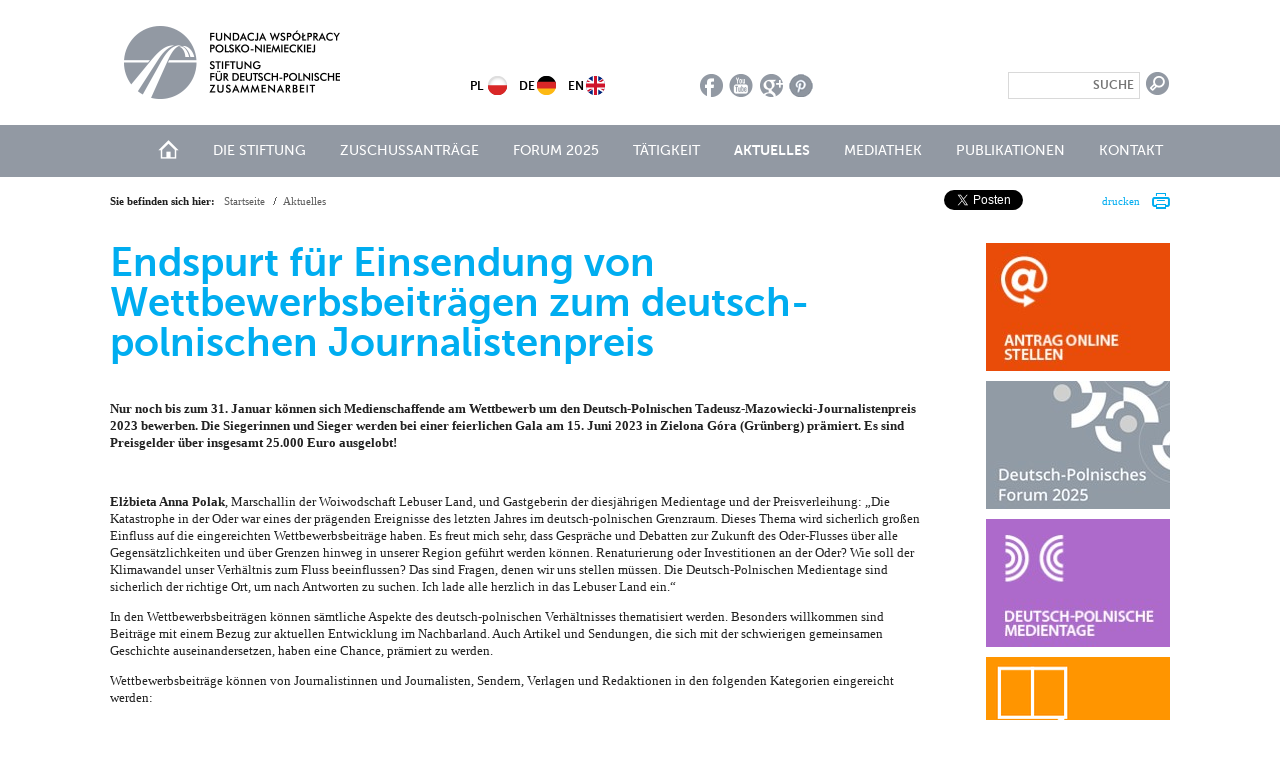

--- FILE ---
content_type: text/html; charset=utf-8
request_url: https://sdpz.org/aktuelles/endspurt-fur-einsendung-von-wettbewerbsbeitragen-zum-deutsch-polnischen-journalistenpreis-vyWQ30
body_size: 6432
content:

	<!DOCTYPE html>
<!--[if lt IE 7]>      <html class="no-js lt-ie9 lt-ie8 lt-ie7"> <![endif]-->
<!--[if IE 7]>         <html class="no-js lt-ie9 lt-ie8"> <![endif]-->
<!--[if IE 8]>         <html class="no-js lt-ie9"> <![endif]-->
<!--[if gt IE 8]><!-->
<html class="no-js" lang="de">
	<!--<![endif]-->
	<head>
		<meta charset="utf-8">
		<meta http-equiv="X-UA-Compatible" content="IE=edge,chrome=1">
		<title>Fundacja Współpracy Polsko-Niemieckiej - Aktuelles</title>
		<meta name="description" content="Aktuelles">
		<meta name="keywords" content="">
		<meta name="viewport" content="width=device-width">
		<link rel="stylesheet" href="/static/css/reset.css?t=1">
		<link rel="stylesheet" href="/static/css/fancybox.css?t=1">
		<link rel="stylesheet" href="/static/css/main.css?t=1" media="screen">
		<link rel="stylesheet" href="/static/css/print.css?t=1" media="print">
		<script src="/static/js/modernizr-2.6.1.min.js?t=1"></script>
		<script src="/static/js/jquery-1.8.2.min.js?t=1"></script>
		<script src="/static/js/fancybox.js?t=1"></script>
        <script src="/static/js/jquery.simplemodal.js?t=1"></script>
		
		<script src="/static/js/main.js"></script>
		<meta property="og:image" content="https://sdpz.org/static/gfx/logo_m.png"/>
		<meta property="og:description" content="FWPN wspiera dobre relacje między Polakami a Niemcami - współtworzy fundamenty porozumienia polsko-niemieckiego! Przekonaj się, jak dobre są tego efekty!"/>
		
		
		<script type="text/javascript">
			var _gaq = _gaq || [];
			_gaq.push(['_setAccount', 'UA-38889505-1']);
			_gaq.push(['_setDomainName', 'sdpz.org']);
			_gaq.push(['_setAllowLinker', true]);
			_gaq.push(['_trackPageview']);
			(function() {
				var ga = document.createElement('script');
				ga.type = 'text/javascript';
				ga.async = true;
				ga.src = ('https:' == document.location.protocol ? 'https://ssl' : 'http://www') + '.google-analytics.com/ga.js';
				var s = document.getElementsByTagName('script')[0];
				s.parentNode.insertBefore(ga, s);
			})();
		</script>
		

      
        
	</head>
	<body id="sub" class="lang-de ">
        
		<!-- modal content -->
		<div id="basic-modal-content">
		           <iframe allowfullscreen src="https://stream.onestream.pl/frame/03c854ed09a8.htm" frameborder="0" scrolling="no" width="560" height="315"></iframe>
		                
            <a href="#" id="modal-close"><img src="/static/img/zamknij.png" class="close"/></a>
            
		</div>
		<div class="wrapper">
			<header id="header">
				<h2 id="h_fwpn"><a href="/"><img src="/static/img/fwpn.png" alt="Stiftung für deutsch-polnische Zusammenarbeit" /></a></h2>
				<form action="/wyniki-wyszukiwania" method="GET" id="main-search-form">
					<fieldset>
						<input type="text" name="q" value="" placeholder="Suche" />
						<input type="submit" value="" />
					</fieldset>
				</form>
				<script type="text/javascript">
					var search_form = $('#main-search-form');
					console.log(search_form)
					search_form.submit(function(event) {
						var input = $($(search_form[0]).children()[0]).children('input[type=text]')[0]
						if ($(input).val().trim() == '') {
							if (!$(search_form).hasClass('error')) {
								$(search_form).addClass('error')
							}
							event.preventDefault();
							return false;
						}
					})
				</script>
				<nav id="social">
					<ul>
						<li>
							<a href="https://www.facebook.com/pages/Stiftung-f%C3%BCr-deutsch-polnische-Zusammenarbeit/126740831893" target="_blank" class="soc_2">facebook</a>
						</li>
						<li>
							<a href="https://www.youtube.com/channel/UCmbp1asuJVirJ6gxBbuaMOA?feature=guide" target="_blank" class="soc_1">youtube</a>
						</li>
						<li>
							<a href="https://plus.google.com/u/0/102499806083413689777/posts" target="_blank" class="soc_3">google plus</a>
						</li>
            <li>
              <a href="http://pinterest.com/fwpn/" target="_blank" class="soc_4">pinterest</a>
            </li>
					</ul>
				</nav>
				<nav id="global">
					<ul>
						<li>
							<a href="/" class="nav_g1">Start</a>
						</li>
						<li >
							<a href="/die-stiftung/uber-uns" class="nav_g1">Die Stiftung</a>
							
							<ul>
								<li>
									<a href="/die-stiftung/35-jahre-sdpz">35 Jahre SdpZ</a>
						</li>
								<li>
									<a href="/die-stiftung/uber-uns">Über uns</a>
						</li>
								<li>
									<a href="/die-stiftung/rat/">Rat</a>
						</li>
								<li>
									<a href="/die-stiftung/vorstand/">Vorstand</a>
						</li>
								<li>
									<a href="/die-stiftung/leitung-und-team/">Leitung und Team</a>
						</li>
								<li>
									<a href="/die-stiftung/satzung">Satzung</a>
						</li>
								<li>
									<a href="/die-stiftung/logo-zum-downloaden">Logo zum Downloaden</a>
						</li>
								<li>
									<a href="/die-stiftung/logo-fur-film">Logo für Film</a>
						</li>
					</ul>
					
					</li>
						<li >
							<a href="/zuschussantrage/was-wird-gefordert-" class="nav_g2">Zuschussanträge</a>
							
							<ul>
								<li>
									<a href="/zuschussantrage/allgemeine-informationen">Allgemeine Informationen</a>
						</li>
								<li>
									<a href="/zuschussantrage/was-wird-gefordert-">Was wird gefördert?</a>
						</li>
								<li>
									<a href="/zuschussantrage/fordersummen-und-antragsfristen">Fördersummen und Antragsfristen</a>
						</li>
								<li>
									<a href="/zuschussantrage/wie-stelle-ich-einen-antrag-">Wie stelle ich einen Antrag?</a>
						</li>
								<li>
									<a href="/zuschussantrage/auswahlverfahren">Auswahlverfahren</a>
						</li>
								<li>
									<a href="/zuschussantrage/projektumsetzung">Projektumsetzung</a>
						</li>
								<li>
									<a href="/zuschussantrage/dokumente-zum-downloaden">Dokumente zum Downloaden</a>
						</li>
								<li>
									<a href="/zuschussantrage/faq">FAQ</a>
						</li>
								<li>
									<a href="/zuschussantrage/laufende-ausschreibungen/">Laufende Ausschreibungen</a>
						</li>
					</ul>
					
					</li>
						<li >
							<a href="/forum-2025/programm-des-forums-2025" class="nav_g3">Forum 2025</a>
							
							<ul>
								<li>
									<a href="/forum-2025/programm-des-forums-2025">Programm des Forums 2025</a>
						</li>
								<li>
									<a href="/forum-2025/biogramme-der-teilnehmenden/">Biogramme der Teilnehmenden</a>
						</li>
								<li>
									<a href="/forum-2025/app-des-dpf-2025">App des DPF 2025</a>
						</li>
								<li>
									<a href="/forum-2025/gemeinschaft-fur-schwierige-zeiten">Gemeinschaft für schwierige Zeiten</a>
						</li>
								<li>
									<a href="/forum-2025/lutosair-quintet">LutosAir Quintet</a>
						</li>
								<li>
									<a href="/forum-2025/anmeldung-zum-forum-2025">Anmeldung zum Forum 2025</a>
						</li>
								<li>
									<a href="/forum-2025/wettbewerb">Wettbewerb</a>
						</li>
								<li>
									<a href="/forum-2025/save-the-date-deutsch-polnisches-forum-2025">Save the date</a>
						</li>
					</ul>
					
					</li>
						<li >
							<a href="/tatigkeit/" class="nav_g4">Tätigkeit</a>
							
					</li>
						<li class="active">
							<a href="/aktuelles/" class="nav_g5">Aktuelles</a>
							
					</li>
						<li >
							<a href="/mediathek/bilder/" class="nav_g6">Mediathek</a>
							
							<ul>
								<li>
									<a href="/mediathek/bilder/">Bilder</a>
						</li>
								<li>
									<a href="/mediathek/video">Video</a>
						</li>
								<li>
									<a href="/mediathek/audio">Audio</a>
						</li>
					</ul>
					
					</li>
						<li >
							<a href="/publikationen/berichte-und-analysen/" class="nav_g7">Publikationen</a>
							
							<ul>
								<li>
									<a href="/publikationen/berichte-und-analysen/">Berichte und Analysen</a>
						</li>
								<li>
									<a href="/publikationen/jahresberichte/">Jahresberichte</a>
						</li>
					</ul>
					
					</li>
						<li >
							<a href="/kontakt" class="nav_g8">Kontakt</a>
							
					</li>
					</ul>
				</nav>
				<nav id="lang" class="current-de">
					<ul>
						<li class="en">
							<a href="https://fwpn.org.pl/en/">EN</a>
						</li>
						<li class="de">
							<a href="/">DE</a>
						</li>
						<li class="pl">
							<a href="https://fwpn.org.pl/">PL</a>
						</li>
					</ul>
				</nav>
			</header><!-- header -->
		</div>
		
		<div class="wrapper">
			<section id="content">
				

<header id="content_head">
	<div class="bg_wh">
		<nav id="breadcrumbs">
			<strong>Sie befinden sich hier:</strong>
			<ul>
				<li><a href="/">Startseite</a></li>
				<li>Aktuelles</li>
				
				
			</ul>
		</nav>
		<a href="#" class="print">drucken</a>
		<div class="social">
			<div class="social-googleplus">
				<!-- Place this tag where you want the +1 button to render. -->
				<div class="g-plusone" data-size="medium"></div>

				<!-- Place this tag after the last +1 button tag. -->
				<script type="text/javascript">
				  window.___gcfg = {lang: 'de'};

				  (function() {
				    var po = document.createElement('script'); po.type = 'text/javascript'; po.async = true;
				    po.src = 'https://apis.google.com/js/plusone.js';
				    var s = document.getElementsByTagName('script')[0]; s.parentNode.insertBefore(po, s);
				  })();
				</script>
			</div>

			<div class="social-fb">
				<div class="fb-like" data-send="false" data-layout="button_count" data-width="100" data-show-faces="false"></div>
			</div>

			<div class="social-twitter">
				<a href="https://twitter.com/share" class="twitter-share-button" data-lang="de">Tweet</a>
				<script>!function(d,s,id){var js,fjs=d.getElementsByTagName(s)[0];if(!d.getElementById(id)){js=d.createElement(s);js.id=id;js.src="//platform.twitter.com/widgets.js";fjs.parentNode.insertBefore(js,fjs);}}(document,"script","twitter-wjs");</script>
			</div>
		</div>
	</div>
</header>

<section id="page" class="news-single">
	
		<h1>Endspurt für Einsendung von Wettbewerbsbeiträgen zum deutsch-polnischen Journalistenpreis</h1>
		
		
	  <p>

</p><p><strong>Nur noch bis zum 31. Januar
können sich Medienschaffende am Wettbewerb um den </strong><strong>Deutsch-</strong><strong>Polnischen Tadeusz-Mazowiecki-Journalistenpreis 2023
bewerben. Die Siegerinnen und Sieger werden bei einer feierlichen Gala am 15.
Juni 2023 in Zielona Góra (Grünberg) prämiert. Es sind Preisgelder über
insgesamt 25.000 Euro ausgelobt!</strong></p>

<p>&nbsp;</p>

<p><strong>Elżbieta Anna Polak</strong>, Marschallin der Woiwodschaft Lebuser Land, und
Gastgeberin der diesjährigen Medientage und der Preisverleihung: „Die Katastrophe in der Oder war eines der
prägenden Ereignisse des letzten Jahres im deutsch-polnischen Grenzraum. Dieses
Thema wird sicherlich großen Einfluss auf die eingereichten Wettbewerbsbeiträge
haben. Es freut mich sehr, dass Gespräche und Debatten zur Zukunft des
Oder-Flusses über alle Gegensätzlichkeiten und über Grenzen hinweg in unserer
Region geführt werden können. Renaturierung oder Investitionen an der Oder? Wie
soll der Klimawandel unser Verhältnis zum Fluss beeinflussen? Das sind Fragen, denen
wir uns stellen müssen. Die Deutsch-Polnischen Medientage sind sicherlich der
richtige Ort, um nach Antworten zu suchen. Ich lade alle herzlich in das
Lebuser Land ein.“ </p>

<p>In den Wettbewerbsbeiträgen können sämtliche Aspekte des deutsch-polnischen
Verhältnisses thematisiert werden. Besonders willkommen sind Beiträge mit einem
Bezug zur aktuellen Entwicklung im Nachbarland. Auch Artikel und Sendungen, die
sich mit der schwierigen gemeinsamen Geschichte auseinandersetzen, haben eine
Chance, prämiert zu werden.</p>

<p>Wettbewerbsbeiträge können von Journalistinnen und Journalisten, Sendern,
Verlagen und Redaktionen in den folgenden Kategorien eingereicht werden: </p>

<p><strong>PRINT</strong>: Gedruckte
Zeitungs- und Zeitschriftenartikel oder Online-Artikel mit einer maximalen
Länge von 25.000 Anschlägen.</p>

<p><strong>HÖRFUNK:</strong> Die
Beiträge, die im Hörfunk ausgestrahlt wurden, dürfen maximal 60 Minuten lang
sein.</p>

<p><strong>FERNSEHEN</strong>:
Die Beiträge, die im Fernsehen ausgestrahlt wurden, dürfen maximal 60 Minuten
lang sein.</p>

<p><strong>NEUE JOURNALISTISCHE FORMATE</strong>: Der Beitrag mit allen Komponenten muss von der Jury
innerhalb von 60 Minuten erfassbar sein. In der Kategorie werden Podcasts,
Videogeschichten, multimediale Projekte wie z.B. Storytelling mit Text, Video,
Grafik und / oder Audio, (interaktive) Reportagen, vertiefende Analysen und datenjournalistische
Projekte ausgezeichnet. </p>

<p><strong>LOKALJOURNALISMUS IN DER GRENZREGION</strong>: Dieser Preis richtet sich ausschließlich an die Lokal-Journalistinnen
und Lokal-Journalisten aus den sechs Grenzregionen. Es geht um Beiträge, die wahr
und offen über Alltagsthemen im Grenzraum und Probleme der Menschen beiderseits
der Grenze berichten. Der Preis wird von der gastgebenden Woiwodschaft Lebuser
Land ausgelobt.</p>

<p><span>Für die Kategorien Print, Hörfunk, Fernsehen, Neue journalistische Formate und
„Lokaljournalismus in der Grenzregion“ wird jeweils ein Preisgeld von <strong>5.000 Euro</strong> ausgelobt.</span></p>

<p>Die Teilnehmerinnen und Teilnehmer können ihre Beiträge in allen fünf
Kategorien über das Online-Registrierungssystem <a href="https://einsendungen202.medientage.org/senden-datei.html" title="Link: https://einsendungen202.medientage.org/senden-datei.html">https://einsendungen2023.medientage.org/senden-datei.html</a> anmelden. </p>

<p>Die aktuellen Teilnahmebedingungen, das Online-Bewerbungsformular sowie
weitere Möglichkeiten der Einreichung von Beiträgen finden Sie auf der Webseite
des Preises: <a href="http://medientage.org/artikel-deutsch-polnischer-tadeusz-mazowiecki-journalist,1594.html" title="Link: http://medientage.org/artikel-deutsch-polnischer-tadeusz-mazowiecki-journalist,1594.html">http://medientage.org/artikel-deutsch-polnischer-tadeusz-mazowiecki-journalist,1594.html</a>.&nbsp;&nbsp; </p>

<p>&nbsp;</p>

<p>Kontaktdaten bezüglich der deutschen Beiträge:</p>Frieda Pirnbaum<br>Büro des Deutsch-Polnischen Tadeusz-Mazowiecki-Journalistenpreises<br>Sächsische Staatskanzlei<br>Archivstraße 1, 01097 Dresden<br><p><span>
Tel.: 0176 24067549<br>
E-Mail: </span><a href="mailto:f.pirnbaum@gmail.com">f.pirnbaum@gmail.com</a></p>



<p>Kontaktdaten bezüglich der polnischen Beiträge:</p>Małgorzata Gmiter<br>koordynatorka projektów<br>Fundacja Współpracy Polsko-Niemieckiej<br>ul. Zielna 37, 00-108 Warszawa<br>Tel.: + 48&nbsp;(22) 338 62 60<br>E-Mail: malgorzata.gmiter@fwpn.org.pl <br><p></p><br><br><br>
	  
	  
		<section class="news-gallery">
			<h3>Bildergalerie</h3>
			<ul>

					
						<li><a href="/assets/Nagroda_Mazowieckiego/2023/post_fb_DE_2.jpg" title="Deutsch-Polnischer Journalistenpreis" rel="news-gallery"><img src="/thumb/Nagroda_Mazowieckiego/2023/post_fb_DE_2.crop_150x108c.d076b4af69.jpg" /></a></li>
					
			</ul>
		</section><!-- courses -->
		
		

	
	</section>
	<section class="news_fed_art">
		
			<div><a href="https://e-wnioski.fwpn.org.pl/eWnioski/spring/main-flow?execution=e2s1" target="_blank"><img src="/thumb/highlight/Antrag_online_stellen.crop_184x128c.ad6c26b402.jpg" alt="" /><span class="bg_hover"></span></a></div>
		
			<div><a href="https://sdpz.org/forum-2025/programm-des-forums-2025" target="_blank"><img src="/thumb/Forum/2025/FWPN_Forum-PL-D-2025_WYBR_kafelek-D.crop_184x128c.d6f5ecea7e.jpg" alt="" /><span class="bg_hover"></span></a></div>
		
			<div><a href="http://medientage.org/" target="_blank"><img src="/thumb/highlight/Deutsch-Polnische_Medientage.crop_184x128c.5a7db7701c.jpg" alt="" /><span class="bg_hover"></span></a></div>
		
			<div><a href="https://sdpz.org/albrecht-lempp-stipendium/als-2025?preview=1https://sdpz.org/albrecht-lempp-stipendium/als-2023" target="_blank"><img src="/thumb/highlight/Obszar_roboczy_4_de.crop_184x128c.9c505d9532.png" alt="" /><span class="bg_hover"></span></a></div>
		
			<div><a href="/journalistenstipendium/" target="_blank"><img src="/thumb/highlight/Journalistenstipendium.crop_184x128c.b93602220e.jpg" alt="" /><span class="bg_hover"></span></a></div>
		
			<div><a href="/kalender/" target="_blank"><img src="/thumb/highlight/Veranstaltungskalender.crop_184x128c.e0862213dd.jpg" alt="" /><span class="bg_hover"></span></a></div>
		
			<div><a href="http://deutsch-polnische-gaerten.de/" target="_blank"><img src="/thumb/highlight/D-P_G_172x128.crop_184x128c.a8600fe8d6.jpg" alt="" /><span class="bg_hover"></span></a></div>
		
			<div><a href="http://sdpz.org/junge-redaktion/junge-redaktion-2020/" target="_blank"><img src="/thumb/highlight/junge_redaktion.crop_184x128c.1c8a2272a4.jpg" alt="" /><span class="bg_hover"></span></a></div>
		
			<div><a href="http://www.polenausfreierwahl.de" target="_blank"><img src="/thumb/highlight/polen.crop_184x128c.21c601a442.jpg" alt="" /><span class="bg_hover"></span></a></div>
		
			<div><a href="http://centrumzielna.pl/de/hauptseite" target="_blank"><img src="/thumb/highlight/Konferenzzentrum_Zielna.crop_184x128c.c84ff4f0fb.jpg" alt="" /><span class="bg_hover"></span></a></div>
		
			<div><a href="/noc-w-galerii" target="_blank"><img src="/thumb/highlight/Eine_Nacht_in_der_Galerie.crop_184x128c.44cbba4fa6.jpg" alt="" /><span class="bg_hover"></span></a></div>
		
			<div><a href="UKRAINE - JOURNALISTS" target="_blank"><img src="/thumb/highlight/UKRAINE_JOURNALISTS.crop_184x128c.2a1b34da2e.png" alt="" /><span class="bg_hover"></span></a></div>
		
	</section><!-- news_fed_art -->
	

			</section><!-- content -->
		</div>
		
		<div class="wrapper">
			<footer id="footer">
				<nav class="foot">
					<ul>
						<li class="foot_1">
							<h3><a href="/die-stiftung/uber-uns">Über die Stiftung</a></h3>
							
							
							<ul>
								
								<li>
									<a href="/die-stiftung/uber-uns">Über uns</a>
								</li>
								
							
							
								<li>
									<a href="/die-stiftung/vorstand/">Rat</a>
								</li>
								
							
							
								<li>
									<a href="/die-stiftung/rat/">Vorstand</a>
								</li>
								
							
							
								<li>
									<a href="/die-stiftung/leitung-und-team/">Leitung und Team</a>
								</li>
								
							
							
								<li>
									<a href="/die-stiftung/satzung">Satzung</a>
								</li>
								
							
							
								<li>
									<a href="/die-stiftung/logo-zum-downloaden">Logo zum Downloaden</a>
								</li>
								
							</ul>
							
							
						</li>
						<li class="foot_2">
							<h3><a href="/tatigkeit/">Stiftungstätigkeit</a></h3>
							
						</li>
						<li class="foot_3">
							<h3><a href="/aktuelles/">Aktuelles</a></h3>
							
							<h3><a href="#build-error">Publikationen</a></h3>
							
							
							<ul>
								
								<li>
									<a href="/publikationen/berichte-und-analysen/">Berichte und Analysen</a>
								</li>
								
							
							
								<li>
									<a href="#build-error">Katalog der Publikationen</a>
								</li>
								
							
							
								<li>
									<a href="/publikationen/jahresberichte/">Jahresberichte</a>
								</li>
								
							
							
								<li>
									<a href="#build-error">Biuletyn Niemiecki</a>
								</li>
								
							</ul>
							
							
						</li>
						<li class="foot_4">
							<h3><a href="/mediathek/bilder/">Mediathek</a></h3>
							
							<h3><a href="/kalender/">Veranstaltungskalender</a></h3>
							
							<h3><a href="/kontakt">Kontakt</a></h3>
							
						</li>
					</ul>
				</nav>
				<section class="contact_info">
					<h3>Fundacja Współpracy
					<br />
					Polsko-Niemieckiej</h3>
					<p>
						ul. Zielna 37, 00-108 Warszawa
						<br />
						tel. +48 22 <strong>338 62 00</strong>
					</p>
				</section>
				<section class="copycreat">
					<p class="copy">
						© Copyright by <strong>FWPN</strong>
					</p>
					<ul id="footer-menu">
						<li><a href="/privacy-policy">Privacy Policy</a></li>
						<li><a href="/impressum">Impressum</a></li>
					</ul>
					<p class="created">
						Created by <a href="#">Emarketing Experts</a>
					</p>
				</section>
			</footer>
		</div><!-- #wrapper -->

	</body>
</html>

--- FILE ---
content_type: text/html; charset=utf-8
request_url: https://accounts.google.com/o/oauth2/postmessageRelay?parent=https%3A%2F%2Fsdpz.org&jsh=m%3B%2F_%2Fscs%2Fabc-static%2F_%2Fjs%2Fk%3Dgapi.lb.en.2kN9-TZiXrM.O%2Fd%3D1%2Frs%3DAHpOoo_B4hu0FeWRuWHfxnZ3V0WubwN7Qw%2Fm%3D__features__
body_size: 161
content:
<!DOCTYPE html><html><head><title></title><meta http-equiv="content-type" content="text/html; charset=utf-8"><meta http-equiv="X-UA-Compatible" content="IE=edge"><meta name="viewport" content="width=device-width, initial-scale=1, minimum-scale=1, maximum-scale=1, user-scalable=0"><script src='https://ssl.gstatic.com/accounts/o/2580342461-postmessagerelay.js' nonce="9ZrlMmwRvy6esnH6jmQQAQ"></script></head><body><script type="text/javascript" src="https://apis.google.com/js/rpc:shindig_random.js?onload=init" nonce="9ZrlMmwRvy6esnH6jmQQAQ"></script></body></html>